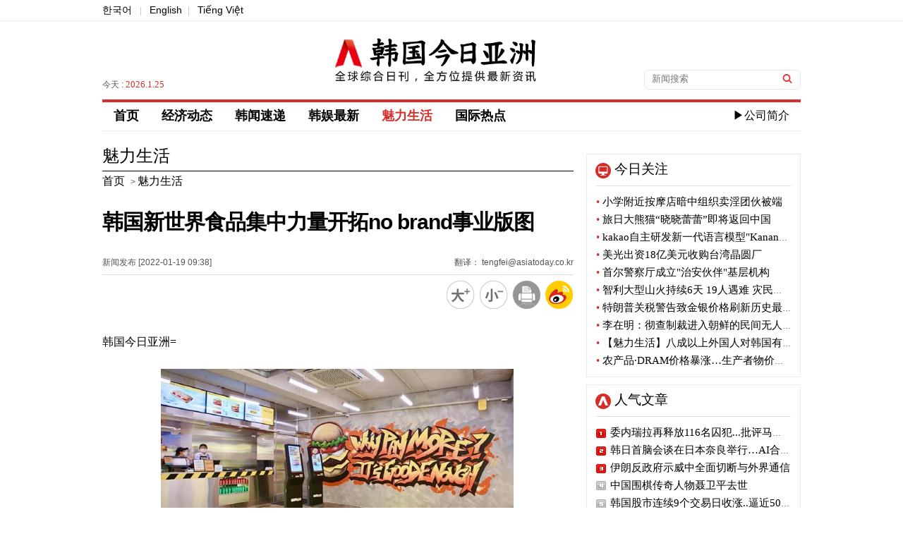

--- FILE ---
content_type: text/html; charset=utf-8
request_url: https://cn.asiatoday.co.kr/view.php?key=20220119000932194
body_size: 24752
content:

<!DOCTYPE html PUBLIC "-//W3C//DTD XHTML 1.0 Transitional//EN" "http://www.w3.org/TR/xhtml1/DTD/xhtml1-transitional.dtd">
<html xmlns="http://www.w3.org/1999/xhtml" lang="zh" xml:lang="zh">
<head>
<title>韩国新世界食品集中力量开拓no brand事业版图 - 韩国今日亚洲</title>
<meta http-equiv="Content-Type" content="text/html; charset=utf-8" />
<meta http-equiv="X-UA-Compatible" content="IE=Edge" />
<meta name="baidu-site-verification" content="ZhQMZe0ao6XYPsHY" />
<meta name="keyword" content="韩国今日亚洲，KPOP韩国语，韩剧，韩国流行音乐" />
<meta name="keywords" content="流通" />
<meta name="description" content="" />
<meta name="naver-site-verification" content="f660b89799f3dd172340eaeecc3fcceb6e157d54"/>

<meta property="fb:app_id" content="420434128158245" />
<meta property="og:site_name" content="아시아투데이" />
<meta property="og:type" content="article" />
<meta property="og:url" content="https://cn.asiatoday.co.kr/view.php?key=20220119000932194" />
<meta property="og:title" content="韩国新世界食品集中力量开拓no brand事业版图" />
<meta property="og:description" content="" />
<meta property="og:image" content="https://img.asiatoday.co.kr/file/2022y/01m/19d/20220119000932194_1642552768_1.jpg" />
<meta name="twitter:card" content="summary_large_image" />
<meta name="twitter:title" content="韩国新世界食品集中力量开拓no brand事业版图" />
<meta name="twitter:site" content="ASIATODAY" />
<meta name="twitter:creator" content="ASIATODAY" />
<meta name="twitter:description" content="" />
<meta name="twitter:image" content="https://img.asiatoday.co.kr/file/2022y/01m/19d/20220119000932194_1642552768_1.jpg" />

<link rel="stylesheet" type="text/css" href="./css/guide.css?v=1"/>
<link rel="stylesheet" type="text/css" href="./css/section.css?v=1"/>
<link rel="canonical" href="https://cn.asiatoday.co.kr/view.php?key=20220119000932194" />

<link rel="apple-touch-icon-precomposed" href="https://img.asiatoday.co.kr/apple/iphone.png" />
<link rel="shortcut icon" type="image/x-icon" href="https://img.asiatoday.co.kr/inc/favicon.ico" />

<script type="text/javascript" src="/js/jquery.min.js"></script>
<script src="./js/jquery.scrollUp.js"></script>
<script src="./js/common.js"></script>

</head>

<body>


	<div id="wrap">
	    
	    <div id="header"> 
	    
	        <!-- Top subMenu -->
	        <div class="header_content_box">
	            <p><a href="https://www.asiatoday.co.kr/" target="_blank">한국어</a> <span>|</span> <a href="https://en.asiatoday.co.kr/" target="_blank">English</a><span>|</span> <a href="https://vn.asiatoday.co.kr/" target="_blank">Tiếng Việt</a></p>		 
	        </div>	<!-- //header_content_box -->
	    
			<!-- Top Main_logo -->
	        <div class="header_main_box">
	        	 <dl>
	                <dd>
	                    	<p>今天 : <span>2026.1.25</span>  </p>
	                </dd>
	                <dd class="tac">
	                    <h1><a href="/"><img src="https://img.asiatoday.co.kr/china/templateImage/cn_asiatoday_logo.png" alt="韩国今日亚洲" /></a></h1>
	                </dd>
	                <dd>
	                     <fieldset>
                     		<form name="formsearch" method="get" action="cn_section.php"  target="_top">
	                     	    <input type="text" name="sword" class="input_box" title="검색어" name="search" placeholder="新闻搜索" value=""/>
	                     	    <input type="image" class="input_btn" src="https://img.asiatoday.co.kr/china/templateImage/btn_search.gif" alt="검색" />
                     	    </form>
	                     </fieldset>
	                </dd>
	        	 </dl>            
	        </div><!-- header_main_box -->
	        
	
			<div id="navi">
				<div class="gnb_menu">
					<ul>
						<!-- 
						<li><a href="https://cn.asiatoday.co.kr/" >首页</a></li>
	       				<li><a href="cn_section.php?series=chi012" >经济动态</a></li>
	       				<li><a href="cn_section.php?series=chi013" class="active">魅力生活</a></li>
	       				<li><a href="cn_section.php?series=chi014+chi015+chi016" >韩娱最新</a></li>
	       				<li><a href="cn_section.php?series=chi017" >最新视频</a></li>
	       				<li><a href="cn_section.php?series=chi019" >韩闻速递</a></li>
	       				<li><a href="cn_section.php?series=chi020" >国际热点</a></li>
	       				<li class="com"><a href="company/com_main.php">▶公司简介</a></li>
	       				 -->
	       				<li><a href="https://cn.asiatoday.co.kr/" >首页</a></li>
	       				<li><a href="cn_section.php?series=chi012" >经济动态</a></li>
	       				<li><a href="cn_section.php?series=chi019" >韩闻速递</a></li>
	       				<li><a href="cn_section.php?series=chi014+chi015+chi016" >韩娱最新</a></li>
	       				<li><a href="cn_section.php?series=chi013" class="active">魅力生活</a></li>
	       				<li><a href="cn_section.php?series=chi020" >国际热点</a></li>
	       				<!-- <li><a href="cn_section.php?series=chi017" >最新视频</a></li>-->
	       				<li class="com"><a href="company/com_main.php">▶公司简介</a></li>
	       		    </ul>
				</div>
			</div> <!-- //navi -->
		</div><!-- //header -->
	<div id="section">

		<div id="section_main">
        	
			<div class="view_his">
									<h3>魅力生活</h3>
					<a href="https://cn.asiatoday.co.kr/"><span>首页</span></a> > <a href="cn_section.php?series=chi013"><span>魅力生活</span></a>
							</div><!-- //view_his -->
			
			<div class="view_tit_ui">
				<h2>韩国新世界食品集中力量开拓no brand事业版图</h2>
				<dl>
					<dt><span>新闻发布 [2022-01-19 09:38] </span><span class="fr">翻译： tengfei@asiatoday.co.kr</span></dt>
					<dd>
						<a href="javascript:fontPlus();"><img src="https://img.asiatoday.co.kr/china/templateImage/font_b.png" alt="放大" />	</a>
						<a href="javascript:fontMinus();"><img src="https://img.asiatoday.co.kr/china/templateImage/font_s.png" alt="缩小" /></a>
						<a href="javascript:GoPrint('20220119000932194');"><img src="https://img.asiatoday.co.kr/china/templateImage/print_view_icon.png" alt="打印" /></a>
						<a href="javascript:sendWeibo('韩国新世界食品集中力量开拓no brand事业版图','');"><img src="https://img.asiatoday.co.kr/china/templateImage/sina_icon.png" alt="weibo" /></a>
					</dd>
				</dl>	
			</div><!-- //view_tit_ui -->
			
			<div class="view_txt">
            <!-- news addon start -->	
				<div class="news_bm" id="font"><!-- ADOPCONS--><!-- news_body --><p>韩国今日亚洲=</p><br/><table border="0" cellspacing="0" cellpadding="0" align="center" width="506" class="photo_Lsize" style=";"><tbody><tr bgcolor="#ffffff"><td><img id="newsimg" border="0" src="https://img.asiatoday.co.kr/file/2022y/01m/19d/20220119000932194_1642552768_1.jpg?1642552768" width="500" class="photo_Lsize_img" style="padding: 2px;" alt=""></td><td class="phototitle" style="display:none"></td><td class="hidephotocaption" style="display:none">1</td><td class="photocaption" style="display:none"></td></tr></tbody></table><br/><p>&nbsp; &nbsp; &nbsp; 新世界食品正在致力于扩大汉堡连锁店“no&nbsp;brand汉堡”的事业。随着covid - 19汉堡市场的迅速发展，新世界食品推出了“no&nbsp;brand汉堡”专用饮料产品等，正在集中扩大产品类别。新世界食品今年的目标是开设250个卖场，预计将集中扩充增长动力。另外，对于部分人提出的披萨事业，虽然划清了“只是想法”的界限，但是对于以性价比为中心的食品事业，预计将会采取攻击性的步伐。</p><br/><p>&nbsp; &nbsp; &nbsp;18日，据业内人士透露，新世界食品在去年的组织改编中新设了专门负责“no&nbsp;brand汉堡”的连锁店。新世界食品的相关人士解释说:“no brand 汉堡以前属于外餐部门，但是因为增长势头很好，所以另行组成了专门的特许经营组织。”在市场上，随着新世界食品加强连锁经营事业，预计新no&nbsp;brand加盟也将加快速度。</p><br/><p>&nbsp; &nbsp; 以去年为准，“no brand 汉堡”的店铺数为170家，公司方面计划今年开业250家。新世界food的相关人士表示:“截止到去年年底,170个,今年也举行了250个为目标,正在挑战”。</p><br/><p>&nbsp; &nbsp; &nbsp;新世界食品还推出了可以和no&nbsp;brand汉堡相配合的专用饮料产品。“品牌可乐”和“品牌汽水”在全国的no&nbsp;brand汉堡店送货和包装时提供。新世界食品相关人士表示:“这是no&nbsp;brand汉堡专用饮料，向消费者提供全新的品牌体验。”</p><br/><p>&nbsp; &nbsp; &nbsp;据预测，新世界食品以“no&nbsp;brand汉堡”为跳板，今后将继续保持增长势头。韩亚金融投资研究院最近通过报告书表示:“去年国内汉堡市场规模比上年增长34%的推定”,“竞争公司的店铺可以考虑点扩张能力还高,加盟开店100公开赛为止的时间约为2年考虑时,消费者将知名度也相当高。”接着他诊断说:“最近新世界食品在no&nbsp;brand汉堡店推出了自己开发的可乐和汽水，可以通过中长期类别的扩大来增加每家店的销售额。”</p><br/><p>&nbsp; &nbsp; &nbsp;另外，在市场上有人提出，新世界食品作为性价比品牌扩张的一环，继汉堡之后，有可能展开比萨加盟事业。据业内人士透露，新世界食品于去年9月在公平交易委员会注册了有关no brand比萨加盟事业的信息公开书。新世界食品的相关人士表示:“注册的理由是构思构思阶段”，“没有具体的实行计划”，但是业界内外都在密切关注no brand披萨上市的可能性。</p><!-- //news_body(new) --><!-- ADOPCONE--></div>			<!-- news addon end -->	
            </div><!-- /view_txt -->
            
            
            			<div class='ad_news'>
				<h4>相关链接</h4>
				<ul>
										<li><a href='/view.php?key=20220118001311294'>韩国中小企业就业者占比较往年有所下降</a></li>
										<li><a href='/view.php?key=20220118001028091'>韩国年后部分品牌上调售价 辣椒酱大酱在列</a></li>
										<li><a href='/view.php?key=20220118001014179'>今日起韩国政府解除部分传染风险低场所的防疫通行证限制</a></li>
										<li><a href='/view.php?key=20220117000952341'>韩国昨日新增新冠确诊患者3859 危重患者首次降至600以下</a></li>
										<li><a href='/view.php?key=20220114001615408'>韩国去年房价上升率最高地区房价转跌</a></li>
										<li><a href='/view.php?key=20220114001026509'>韩国政府今年筹建22个公共图书馆76个小图书馆</a></li>
										<li><a href='/view.php?key=20220114001033573'>韩国单日新增新冠确诊人数小幅回升 重症比例下降</a></li>
										<li><a href='/view.php?key=20220113001349467'>韩国单日新增新冠确诊4000+ 海外输入再创新高</a></li>
										<li><a href='/view.php?key=20220113000945324'>韩国政府拟延长社会距离防疫政策</a></li>
										<li><a href='/view.php?key=20220113000941459'>韩国去年进出口物价均上涨 创下13年来最高上涨率</a></li>
										<li><a href='/view.php?key=20220112000919083'>韩去年就业人数增加36万9000人 创就业人数七年来最大增幅</a></li>
										<li><a href='/view.php?key=20220111001243115'>韩七成家庭每周购买一次以上加工食品</a></li>
										<li><a href='/view.php?key=20220111001126197'>韩国国内完成第三次追加接种人数破总人口40%</a></li>
										<li><a href='/view.php?key=20220111001014552'>韩国昨日新冠确诊新增3097 危重人数780人</a></li>
										<li><a href='/view.php?key=20220110001120314'>中韩迎宾苑获评“2021年度盐城市放心消费创建示范街区”</a></li>
										<li><a href='/view.php?key=20220110001101297'>韩国国民饮料MILKIS去年创下进军中国市场以来最佳战绩</a></li>
										<li><a href='/view.php?key=20220110000947163'>韩国物价从年初开始上涨 “R·S”担忧增加</a></li>
										<li><a href='/view.php?key=20220110000942331'>即日起韩国商超实行防疫pass制度</a></li>
										<li><a href='/view.php?key=20220107001633125'>韩国出现首例因新冠感染死亡的孕妇病例</a></li>
									</ul>
			</div>
			
			<div class="bottom_icon">
            	<a href="javascript:fontPlus();"><img src="https://img.asiatoday.co.kr/china/templateImage/font_b.png" alt="放大" />	</a>
				<a href="javascript:fontMinus();"><img src="https://img.asiatoday.co.kr/china/templateImage/font_s.png" alt="缩小" /></a>
				<a href="javascript:GoPrint('20220119000932194');"><img src="https://img.asiatoday.co.kr/china/templateImage/print_view_icon.png" alt="打印" /></a>
				<a href="javascript:sendWeibo('韩国新世界食品集中力量开拓no brand事业版图','');"><img src="https://img.asiatoday.co.kr/china/templateImage/sina_icon.png" alt="weibo" /></a>
			</div>	
			
		</div><!-- //section_main -->
		
		<!-- section aside 우측 섹션-->
		<div id="section_aside">

		<!-- 今日关注 -->
		<div class="today_focus_box">
		    <h4>今日关注</h4>
		    <ul>        
		      		      <li><a href="/view.php?key=20260120001704043"><span>•</span> 小学附近按摩店暗中组织卖淫团伙被端</a></li>
		      		      <li><a href="/view.php?key=20260120001655293"><span>•</span> 旅日大熊猫“晓晓蕾蕾”即将返回中国</a></li>
		      		      <li><a href="/view.php?key=20260120001440455"><span>•</span> kakao自主研发新一代语言模型"Kanana-2"</a></li>
		      		      <li><a href="/view.php?key=20260120001531286"><span>•</span> 美光出资18亿美元收购台湾晶圆厂</a></li>
		      		      <li><a href="/view.php?key=20260120001436274"><span>•</span> 首尔警察厅成立"治安伙伴"基层机构</a></li>
		      		      <li><a href="/view.php?key=20260120001342448"><span>•</span> 智利大型山火持续6天 19人遇难 灾民超5万人</a></li>
		      		      <li><a href="/view.php?key=20260120001330578"><span>•</span> 特朗普关税警告致金银价格刷新历史最高纪录</a></li>
		      		      <li><a href="/view.php?key=20260120001144024"><span>•</span> 李在明：彻查制裁进入朝鲜的民间无人机</a></li>
		      		      <li><a href="/view.php?key=20260120001028474"><span>•</span> 【魅力生活】八成以上外国人对韩国有好感</a></li>
		      		      <li><a href="/view.php?key=20260120000928265"><span>•</span> 农产品·DRAM价格暴涨…生产者物价连续4个月上涨</a></li>
		              
		    </ul>
		</div>
		<!-- //今日关注 -->
		
				
		<!-- 人气文章 -->
		<div class="hot_news_box">
			<h4>人气文章</h4>
			<ul>		
						<li class="n_1"><a href="/view.php?key=20260113001348023">委内瑞拉再释放116名囚犯...批评马杜罗的政治犯在列</a></li>
						<li class="n_2"><a href="/view.php?key=20260113000932018">韩日首脑会谈在日本奈良举行…AI合作·历史问题讨论</a></li>
						<li class="n_3"><a href="/view.php?key=20260112001652454">伊朗反政府示威中全面切断与外界通信</a></li>
						<li class="n_4"><a href="/view.php?key=20260115001409361">中国围棋传奇人物聂卫平去世</a></li>
						<li class="n_5"><a href="/view.php?key=20260114001706059">韩国股市连续9个交易日收涨..逼近5000点大关</a></li>
						<li class="n_6"><a href="/view.php?key=20260115001329422">泰国起重机倒塌事故 韩男子与泰国新婚妻子双双遇难</a></li>
						<li class="n_7"><a href="/view.php?key=20260115001658066">李在明接见阿布扎比执行事务局主席哈勒敦</a></li>
						<li class="n_8"><a href="/view.php?key=20260115001605133">联合国安理会召开紧急会议 聚焦伊朗近期局势</a></li>
						<li class="n_9"><a href="/view.php?key=20260113001315042">美国花旗集团大规模裁员...能否影响金融圈？</a></li>
						<li class="n_10"><a href="/view.php?key=20260115001504217">散布崔泰源谣言的YouTube博主一审被判1年有期徒刑</a></li>
					
			</ul>
		</div>	
		<!-- //人气文章 -->
		
		<!-- 国际热点 -->
		<div class="photo_news_box">
			<h4><a href="cn_section.php?series=chi020">国际热点</a></h4>
			<dl>
								<dd>	
					<p><a href="/view.php?key=20260120001655293"><img src="https://img.asiatoday.co.kr/webdata/content/2026y/01m/20d/20260120001655293_110_70.jpg?c=202601250413"></a></p>
					<ul>		
						<li><a href="/view.php?key=20260120001655293"><h5>旅日大熊猫“晓晓蕾蕾”即将返回中国</h5></a></li>		
						<li class="r_text"><a href="/view.php?key=20260120001655293">留在日本的最后两只大熊猫将于27日返回中国。《朝日新闻》等日本媒体20日报道称，在东京都上野动物园饲养的大熊猫双胞胎，"晓晓"（雄性）和"蕾蕾"（雌性）将于27日通过成田国际机场前往中国。据东京都透露，晓晓和蕾蕾于2021年6月出生于上野动物园，出生后一直旅居日本。他们的父母"比力"和"仙女"已于2024年9月返还给中国。晓晓和蕾蕾的返还，标志着最近54年来，日本将首次面临没有大熊猫的“空窗期”。日本引进大熊猫是在1972年中日邦交正常化以后。此后，日本各地动物园一直饲养着大熊猫，但此次返还后能..</a></li>
					</ul>
				</dd>
								<dd>	
					<p><a href="/view.php?key=20260120001531286"><img src="https://img.asiatoday.co.kr/webdata/content/2026y/01m/20d/20260120001531286_110_70.jpg?c=202601250413"></a></p>
					<ul>		
						<li><a href="/view.php?key=20260120001531286"><h5>美光出资18亿美元收购台湾晶圆厂</h5></a></li>		
						<li class="r_text"><a href="/view.php?key=20260120001531286">美国存储芯片制造企业美光科技为了扩大存储芯片的生产量，签署了以18亿美元现金从台湾晶圆代工企业动力芯片（PSMC）收购制造设施的意向书。据彭博社19日(当地时间)等媒体报道，美光计划收购位于台湾苗栗铜锣园区P5 FAB(生产设施)，并在今年第二季度交易结束后阶段性地增加DRAM产量。此次投资是美光为满足对存储器芯片的持续需求而推进的全球扩张战略的一环。因此，期待明年下半年能够实现有意义的DRAM晶片(基板)产量。美光计划，两家公司将在晶圆后处理工程上进行合作，并支援Power Chip的现有DR..</a></li>
					</ul>
				</dd>
								<dd>	
					<p><a href="/view.php?key=20260120001342448"><img src="https://img.asiatoday.co.kr/webdata/content/2026y/01m/20d/20260120001342448_110_70.jpg?c=202601250413"></a></p>
					<ul>		
						<li><a href="/view.php?key=20260120001342448"><h5>智利大型山火持续6天 19人遇难 灾民超5万人</h5></a></li>		
						<li class="r_text"><a href="/view.php?key=20260120001342448">智利中部和南部山火蔓延，人员伤亡和财产损失激增。当地媒体19日（当地时间）报道称，高温干燥天气持续，火势随着强风蔓延，死亡人数增至19人，避难的居民超过5万人。智利中央政府宣布发生山火的地区进入紧急状态，让军队行使情况指挥权。而且还下达了宵禁令。本月14日在新布莱州和比奥比奥大区等智利中部和南部地区，发生的山火在几天内随着强风蔓延，导致325栋房屋被烧毁。当地政府18日向地区居民发送了87次紧急灾难短信。紧急避难人数增加到了5万人以上。此次火灾使2万公顷（200平方公里）以上的山林化为灰烬。这超..</a></li>
					</ul>
				</dd>
								<dd>	
					<p><a href="/view.php?key=20260120001330578"><img src="https://img.asiatoday.co.kr/webdata/content/2026y/01m/20d/20260120001330578_110_70.jpg?c=202601250413"></a></p>
					<ul>		
						<li><a href="/view.php?key=20260120001330578"><h5>特朗普关税警告致金银价格刷新历史最高纪录</h5></a></li>		
						<li class="r_text"><a href="/view.php?key=20260120001330578">随着美国和欧盟(EU)之间的贸易矛盾激化的忧虑增大，全球金融市场的安全资产偏好正在迅速扩散。受此影响，黄金和白银价格刷新了历史最高值，欧洲股市暴跌。据路透社等媒体19日（当地时间）报道，以当天下午12时05分（美国东部时间，17时05分）为准，国际黄金现货价格为每盎司4672.49美元，上涨了1.7%。盘中一度刷新历史最高4690美元后，回落到4660美元，变动性扩大。白银价格的上升势头也很猛。银现货价格为每盎司94.41美元，上涨了5%，创下了历史最高值94.61美元。银价从今年年初开始上涨了..</a></li>
					</ul>
				</dd>
							</dl>
		</div>
		<!-- //国际热点 -->
		
		<!-- 最新视频
		<div class="photo_news_box">
			<h4><a href="cn_section.php?series=chi017">最新视频</a></h4>
			<dl>
								<dd>	
					<p><a href="/view.php?key=20161007001015359"><img src="https://img.asiatoday.co.kr/webdata/content/2026y/01m/25d/thumb20161007001015359_1.png?c=202601250413"></a></p>
					<ul>		
						<li><a href="/view.php?key=20161007001015359"><h5>青岛2016“银河杯”大学生足球国际邀请赛</h5></a></li>		
						<li class="r_text"><a href="/view.php?key=20161007001015359"> 

 

      中国青岛科技大学与9月20日在山东省青岛科技大学成功举办了2016“银河杯”大学生足球国际邀请赛。</a></li>
					</ul>
				</dd>
								<dd>	
					<p><a href="/view.php?key=20160902001139265"><img src="https://img.asiatoday.co.kr/webdata/content/2026y/01m/25d/thumb20160902001139265_1.jpg?c=202601250413"></a></p>
					<ul>		
						<li><a href="/view.php?key=20160902001139265"><h5>什么是Gig经济？</h5></a></li>		
						<li class="r_text"><a href="/view.php?key=20160902001139265">

      什么是Gig经济？Gig经济又有怎么样的特点？身兼数职的人们为什么要这么做？

     视频中将为你揭晓答案。</a></li>
					</ul>
				</dd>
								<dd>	
					<p><a href="/view.php?key=20160801001359124"><img src="https://img.asiatoday.co.kr/webdata/content/2026y/01m/25d/thumb20160801001359124_1671762077_1.png?c=202601250413"></a></p>
					<ul>		
						<li><a href="/view.php?key=20160801001359124"><h5>千禧一代的消费方式——购买快乐</h5></a></li>		
						<li class="r_text"><a href="/view.php?key=20160801001359124">

 

      千禧一代的年轻人相比攒钱买大件，更喜欢通过购买体验来获得满足。你是喜欢购买快乐的千禧一代吗？</a></li>
					</ul>
				</dd>
								<dd>	
					<p><a href="/view.php?key=20160707001015449"><img src="https://img.asiatoday.co.kr/webdata/content/2026y/01m/25d/thumb20160707001015449_1671761610_1.png?c=202601250413"></a></p>
					<ul>		
						<li><a href="/view.php?key=20160707001015449"><h5>我是御宅我骄傲</h5></a></li>		
						<li class="r_text"><a href="/view.php?key=20160707001015449">

 

      什么是御宅？哪些名人是御宅？你是御宅族吗？看看这个视频可能就会有答案了。</a></li>
					</ul>
				</dd>
							</dl>
		</div>
		 //最新视频 -->
          
</div><!-- //section_aside -->			<!-- //section aside -->
		
	</div><!-- //section -->
			
		<div id="footer">
			<div class="footer_box">

				<ul class="footer_copyright">
					<li class="gap2"><img src="https://img.asiatoday.co.kr/china/templateImage/cn_asiatoday_f_logo.png" alt="asiatoday logo" /></li>
					<li class="gap">
						<p>韩国今日亚洲 版权所有</p>
						<p>本网站所包含的所有新闻资料是由韩国著作权法保护，未经今日亚洲公司的许可，不得转载、分发、传送、展示、出版</p>
						<p>或传播。地址：首尔市 首尔永登浦区议事堂大街 1路34 寅英大厦</p>	
					</li>
				</ul>

	      	</div>
	    </div><!-- //footer -->
        <iframe src="https://www.asiatoday.co.kr/comm/_counter_check_nodb.php?key=20220119000932194" width=0 height=0 frameborder=0></iframe>
		<script>
		(function(i,s,o,g,r,a,m){i['GoogleAnalyticsObject']=r;i[r]=i[r]||function(){
		(i[r].q=i[r].q||[]).push(arguments)},i[r].l=1*new Date();a=s.createElement(o),
		m=s.getElementsByTagName(o)[0];a.async=1;a.src=g;m.parentNode.insertBefore(a,m)
		})(window,document,'script','//www.google-analytics.com/analytics.js','ga');

		ga('create', 'UA-39100916-1', 'auto');
		ga('send', 'pageview');
	</script>
	
	</div><!-- wrap -->
</body>
</html>
